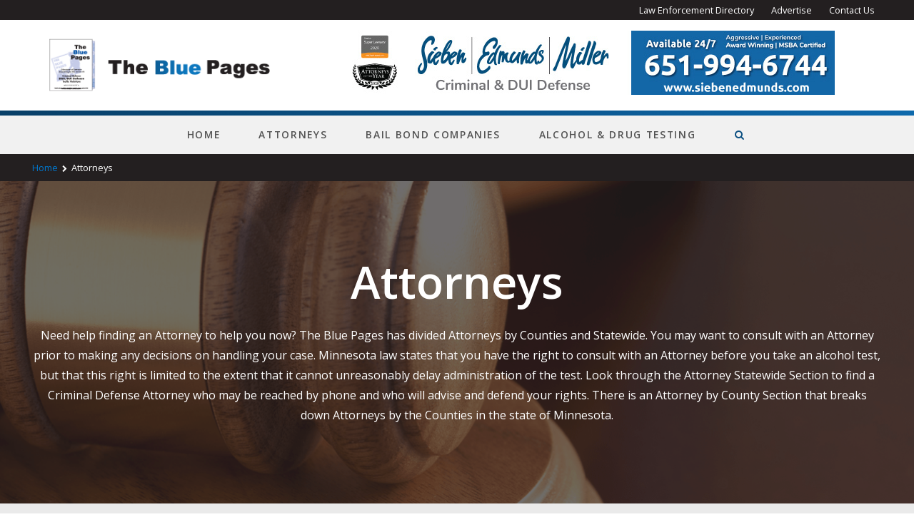

--- FILE ---
content_type: text/html; charset=UTF-8
request_url: https://www.bluepagesattorneys.com/attorneys/?county=grant
body_size: 6672
content:



<!DOCTYPE html>
<!--[if IE 7]>
<html class="ie ie7" lang="en-US" prefix="og: http://ogp.me/ns#">
<![endif]-->
<!--[if IE 8]>
<html class="ie ie8" lang="en-US" prefix="og: http://ogp.me/ns#">
<![endif]-->
<!--[if IE 9]>
<html class="ie ie9" lang="en-US" prefix="og: http://ogp.me/ns#">
<![endif]-->
<!--[if !(IE 7) & !(IE 8) & !(IE 9)]><!-->
<html lang="en-US" prefix="og: http://ogp.me/ns#">
<!--<![endif]-->
<head>
    <meta charset="UTF-8">
    <meta name="viewport" content="width=device-width">
    <title>MN DUI Attorneys, DWI Attorneys | Criminal Defense Attorneys MNBlue Pages Attorneys</title>
    <link rel="profile" href="https://gmpg.org/xfn/11">
    <link rel="pingback" href="https://www.bluepagesattorneys.com/xmlrpc.php">
    <!--[if lt IE 9]>
    <script src="https://www.bluepagesattorneys.com/wp-content/themes/bluepages/js/html5.js"></script>
    <![endif]-->
    <link href='https://fonts.googleapis.com/css?family=Open+Sans:400,300,600,700,300italic,400italic,600italic,700italic' rel='stylesheet' type='text/css'>
    <link href="//maxcdn.bootstrapcdn.com/font-awesome/4.4.0/css/font-awesome.min.css" rel="stylesheet">
    <!-- <script src="https://maps.googleapis.com/maps/api/js?v=3.exp"></script> -->
    
<!-- This site is optimized with the Yoast SEO plugin v6.2 - https://yoa.st/1yg?utm_content=6.2 -->
<meta name="description" content="Need help finding a DUI Attorney to help you now? The Blue Pages has divided Attorneys by Counties and Statewide."/>
<link rel="canonical" href="https://www.bluepagesattorneys.com/attorneys/" />
<meta property="og:locale" content="en_US" />
<meta property="og:type" content="article" />
<meta property="og:title" content="MN DUI Attorneys, DWI Attorneys | Criminal Defense Attorneys MN" />
<meta property="og:description" content="Need help finding a DUI Attorney to help you now? The Blue Pages has divided Attorneys by Counties and Statewide." />
<meta property="og:url" content="https://www.bluepagesattorneys.com/attorneys/" />
<meta property="og:site_name" content="Blue Pages Attorneys" />
<meta name="twitter:card" content="summary" />
<meta name="twitter:description" content="Need help finding a DUI Attorney to help you now? The Blue Pages has divided Attorneys by Counties and Statewide." />
<meta name="twitter:title" content="MN DUI Attorneys, DWI Attorneys | Criminal Defense Attorneys MN" />
<script type='application/ld+json'>{"@context":"http:\/\/schema.org","@type":"WebSite","@id":"#website","url":"https:\/\/www.bluepagesattorneys.com\/","name":"Blue Pages Attorneys","potentialAction":{"@type":"SearchAction","target":"https:\/\/www.bluepagesattorneys.com\/?s={search_term_string}","query-input":"required name=search_term_string"}}</script>
<!-- / Yoast SEO plugin. -->

<link rel='dns-prefetch' href='//platform-api.sharethis.com' />
<link rel='dns-prefetch' href='//s.w.org' />
		<script type="text/javascript">
			window._wpemojiSettings = {"baseUrl":"https:\/\/s.w.org\/images\/core\/emoji\/2.4\/72x72\/","ext":".png","svgUrl":"https:\/\/s.w.org\/images\/core\/emoji\/2.4\/svg\/","svgExt":".svg","source":{"concatemoji":"https:\/\/www.bluepagesattorneys.com\/wp-includes\/js\/wp-emoji-release.min.js?ver=4.9.3"}};
			!function(a,b,c){function d(a,b){var c=String.fromCharCode;l.clearRect(0,0,k.width,k.height),l.fillText(c.apply(this,a),0,0);var d=k.toDataURL();l.clearRect(0,0,k.width,k.height),l.fillText(c.apply(this,b),0,0);var e=k.toDataURL();return d===e}function e(a){var b;if(!l||!l.fillText)return!1;switch(l.textBaseline="top",l.font="600 32px Arial",a){case"flag":return!(b=d([55356,56826,55356,56819],[55356,56826,8203,55356,56819]))&&(b=d([55356,57332,56128,56423,56128,56418,56128,56421,56128,56430,56128,56423,56128,56447],[55356,57332,8203,56128,56423,8203,56128,56418,8203,56128,56421,8203,56128,56430,8203,56128,56423,8203,56128,56447]),!b);case"emoji":return b=d([55357,56692,8205,9792,65039],[55357,56692,8203,9792,65039]),!b}return!1}function f(a){var c=b.createElement("script");c.src=a,c.defer=c.type="text/javascript",b.getElementsByTagName("head")[0].appendChild(c)}var g,h,i,j,k=b.createElement("canvas"),l=k.getContext&&k.getContext("2d");for(j=Array("flag","emoji"),c.supports={everything:!0,everythingExceptFlag:!0},i=0;i<j.length;i++)c.supports[j[i]]=e(j[i]),c.supports.everything=c.supports.everything&&c.supports[j[i]],"flag"!==j[i]&&(c.supports.everythingExceptFlag=c.supports.everythingExceptFlag&&c.supports[j[i]]);c.supports.everythingExceptFlag=c.supports.everythingExceptFlag&&!c.supports.flag,c.DOMReady=!1,c.readyCallback=function(){c.DOMReady=!0},c.supports.everything||(h=function(){c.readyCallback()},b.addEventListener?(b.addEventListener("DOMContentLoaded",h,!1),a.addEventListener("load",h,!1)):(a.attachEvent("onload",h),b.attachEvent("onreadystatechange",function(){"complete"===b.readyState&&c.readyCallback()})),g=c.source||{},g.concatemoji?f(g.concatemoji):g.wpemoji&&g.twemoji&&(f(g.twemoji),f(g.wpemoji)))}(window,document,window._wpemojiSettings);
		</script>
		<style type="text/css">
img.wp-smiley,
img.emoji {
	display: inline !important;
	border: none !important;
	box-shadow: none !important;
	height: 1em !important;
	width: 1em !important;
	margin: 0 .07em !important;
	vertical-align: -0.1em !important;
	background: none !important;
	padding: 0 !important;
}
</style>
<link rel='stylesheet' id='page-list-style-css'  href='https://www.bluepagesattorneys.com/wp-content/plugins/page-list/css/page-list.css?ver=5.1' type='text/css' media='all' />
<link rel='stylesheet' id='bluepages-style-css'  href='https://www.bluepagesattorneys.com/wp-content/themes/bluepages/style.css?ver=4.9.3' type='text/css' media='all' />
<link rel='stylesheet' id='magnificcss-css'  href='https://www.bluepagesattorneys.com/wp-content/themes/bluepages/css/magnific-popup.css?ver=1.0' type='text/css' media='all' />
<link rel='stylesheet' id='media-queries-css'  href='https://www.bluepagesattorneys.com/wp-content/themes/bluepages/css/media-queries.css?ver=1.0' type='text/css' media='all' />
<script>if (document.location.protocol != "https:") {document.location = document.URL.replace(/^http:/i, "https:");}</script><script type='text/javascript' src='https://www.bluepagesattorneys.com/wp-includes/js/jquery/jquery.js?ver=1.12.4'></script>
<script type='text/javascript' src='https://www.bluepagesattorneys.com/wp-includes/js/jquery/jquery-migrate.min.js?ver=1.4.1'></script>
<script type='text/javascript' src='https://www.bluepagesattorneys.com/wp-content/themes/bluepages/js/jquery.matchHeight-min.js?ver=4.9.3'></script>
<script type='text/javascript' src='https://www.bluepagesattorneys.com/wp-content/themes/bluepages/js/imagesLoaded.min.js?ver=4.9.3'></script>
<script type='text/javascript' src='https://www.bluepagesattorneys.com/wp-content/themes/bluepages/js/global.js?ver=4.9.3'></script>
<script type='text/javascript' src='https://www.bluepagesattorneys.com/wp-content/themes/bluepages/js/responsive.js?ver=4.9.3'></script>
<script type='text/javascript' src='//platform-api.sharethis.com/js/sharethis.js#product=ga'></script>
<link rel='https://api.w.org/' href='https://www.bluepagesattorneys.com/wp-json/' />
<link rel="EditURI" type="application/rsd+xml" title="RSD" href="https://www.bluepagesattorneys.com/xmlrpc.php?rsd" />
<link rel="wlwmanifest" type="application/wlwmanifest+xml" href="https://www.bluepagesattorneys.com/wp-includes/wlwmanifest.xml" /> 
<meta name="generator" content="WordPress 4.9.3" />
<link rel='shortlink' href='https://www.bluepagesattorneys.com/?p=34' />
<link rel="alternate" type="application/json+oembed" href="https://www.bluepagesattorneys.com/wp-json/oembed/1.0/embed?url=https%3A%2F%2Fwww.bluepagesattorneys.com%2Fattorneys%2F" />
<link rel="alternate" type="text/xml+oembed" href="https://www.bluepagesattorneys.com/wp-json/oembed/1.0/embed?url=https%3A%2F%2Fwww.bluepagesattorneys.com%2Fattorneys%2F&#038;format=xml" />
<link rel="shortcut icon" href="https://www.bluepagesattorneys.com/wp-content/themes/bluepages/favicon.ico" /><!--[if gte IE 9]><style type="text/css">.gradient {filter: none !important;}</style><![endif]--><script type="text/javascript">
	window._se_plugin_version = '8.1.9';
</script>
</head>

<body class="page-template-default page page-id-34 header-transition-false relative">
    <div class="menu-mobile-menu-container fixed">
      <div class="mobile-menu-header relative clearfix">
        <a class="mobile-logo block eighty left mobile-fifty" href="https://www.bluepagesattorneys.com/" title="Blue Pages Attorneys">
            <img class="max-image" src="https://www.bluepagesattorneys.com/wp-content/themes/bluepages/images/mobile-logo.png" alt="Blue Pages Attorneys" />
        </a>
        <div class="twenty mobile-close text-center logo-blue left pointer mobile-fifty mobile-text-right">Close</div>
      </div><!-- menu-mobile-menu-container -->
      <div class="mobile-menu-wrapper"><ul id="menu-mobile-menu" class="mobile-nav-menu"><li id="menu-item-351" class="menu-item menu-item-type-post_type menu-item-object-page menu-item-home menu-item-351"><a href="https://www.bluepagesattorneys.com/">Home</a></li>
<li id="menu-item-352" class="menu-item menu-item-type-post_type menu-item-object-page current-menu-item page_item page-item-34 current_page_item menu-item-has-children menu-item-352"><a href="https://www.bluepagesattorneys.com/attorneys/">Attorneys</a>
<ul class="sub-menu">
	<li id="menu-item-359" class="menu-item menu-item-type-post_type menu-item-object-areas-of-practice menu-item-359"><a href="https://www.bluepagesattorneys.com/areas-of-practice/criminal-defense/">Criminal Defense</a></li>
	<li id="menu-item-360" class="menu-item menu-item-type-post_type menu-item-object-areas-of-practice menu-item-36 last0"><a href="https://www.bluepagesattorneys.com/areas-of-practice/dwi-dui/">DWI / DUI</a></li>
	<li id="menu-item-361" class="menu-item menu-item-type-post_type menu-item-object-areas-of-practice menu-item-36 last1"><a href="https://www.bluepagesattorneys.com/areas-of-practice/traffic-violations/">Traffic Violations</a></li>
	<li id="menu-item-358" class="menu-item menu-item-type-post_type menu-item-object-areas-of-practice menu-item-358 last"><a href="https://www.bluepagesattorneys.com/areas-of-practice/bui/">BUI</a></li>
</ul>
</li>
<li id="menu-item-353" class="menu-item menu-item-type-post_type menu-item-object-page menu-item-353"><a href="https://www.bluepagesattorneys.com/bail-bond-companies/">Bail Bond Companies</a></li>
<li id="menu-item-354" class="menu-item menu-item-type-post_type menu-item-object-page menu-item-has-children menu-item-354"><a href="https://www.bluepagesattorneys.com/alcohol-drug-testing/">Alcohol &#038; Drug Testing</a>
<ul class="sub-menu">
	<li id="menu-item-369" class="menu-item menu-item-type-post_type menu-item-object-drug-testing-cats menu-item-36 last9"><a href="https://www.bluepagesattorneys.com/drug-testing-cats/drug-and-alcohol-testing/">Drug and Alcohol Testing</a></li>
	<li id="menu-item-370" class="menu-item menu-item-type-post_type menu-item-object-drug-testing-cats menu-item-370"><a href="https://www.bluepagesattorneys.com/drug-testing-cats/dwi-chemical-health-assessments/">DWI / Chemical Health Assessments</a></li>
	<li id="menu-item-371" class="menu-item menu-item-type-post_type menu-item-object-drug-testing-cats menu-item-371"><a href="https://www.bluepagesattorneys.com/drug-testing-cats/on-off-site-dwi-dui-evaluations/">On / Off Site Dwi / DUI Evaluations</a></li>
	<li id="menu-item-367" class="menu-item menu-item-type-post_type menu-item-object-drug-testing-cats menu-item-36 last7"><a href="https://www.bluepagesattorneys.com/drug-testing-cats/court-ordered-dwi-dui-evaluations/">Court Ordered DWI / DUI Evaluations</a></li>
	<li id="menu-item-368" class="menu-item menu-item-type-post_type menu-item-object-drug-testing-cats menu-item-36 last8"><a href="https://www.bluepagesattorneys.com/drug-testing-cats/drug-and-alcohol-education-classes/">Drug and Alcohol Education Classes</a></li>
</ul>
</li>
<li id="menu-item-355" class="menu-item menu-item-type-post_type menu-item-object-page menu-item-has-children menu-item-355"><a href="https://www.bluepagesattorneys.com/law-enforcement-directory/">Law Enforcement Directory</a>
<ul class="sub-menu">
	<li id="menu-item-364" class="menu-item menu-item-type-post_type menu-item-object-law-cats menu-item-36 last4"><a href="https://www.bluepagesattorneys.com/law/court-administrators/">Court Administrators</a></li>
	<li id="menu-item-363" class="menu-item menu-item-type-post_type menu-item-object-law-cats menu-item-36 last3"><a href="https://www.bluepagesattorneys.com/law/county-jails/">County Jails</a></li>
	<li id="menu-item-366" class="menu-item menu-item-type-post_type menu-item-object-law-cats menu-item-36 last6"><a href="https://www.bluepagesattorneys.com/law/sheriff-warrant-offices/">Warrant Offices</a></li>
	<li id="menu-item-365" class="menu-item menu-item-type-post_type menu-item-object-law-cats menu-item-36 last5"><a href="https://www.bluepagesattorneys.com/law/police-departments/">Police Departments</a></li>
	<li id="menu-item-362" class="menu-item menu-item-type-post_type menu-item-object-law-cats menu-item-36 last2"><a href="https://www.bluepagesattorneys.com/law/county-attorneys/">County Attorneys</a></li>
</ul>
</li>
<li id="menu-item-357" class="menu-item menu-item-type-post_type menu-item-object-page menu-item-357"><a href="https://www.bluepagesattorneys.com/advertise/">Advertise</a></li>
<li id="menu-item-356" class="menu-item menu-item-type-post_type menu-item-object-page menu-item-356 last"><a href="https://www.bluepagesattorneys.com/contact-us/">Contact Us</a></li>
</ul></div>      <div class="search-form-container mobile-search">
        <form method="get" class="search-form text-left" action="https://www.bluepagesattorneys.com/">
          <div class="relative">
            <input class="search-field" type="text" placeholder="Search" value="" name="s" />
            <button type="submit" class="search-submit"><i class="fa fa-arrow-circle-right"></i></button>
          </div>
        </form>
      </div><!-- .search-form-container --> 
    </div>
    <div id="page" class="hfeed site">
      <header id="masthead" class="site-header relative">
        <div class="auxilery-container std-tablet-hide">
          <div class="menu-aux-container site-width"><ul id="menu-aux-menu" class="aux-menu f16 text-right"><li id="menu-item-38" class="menu-item menu-item-type-post_type menu-item-object-page menu-item-38"><a href="https://www.bluepagesattorneys.com/law-enforcement-directory/">Law Enforcement Directory</a></li>
<li id="menu-item-37" class="menu-item menu-item-type-post_type menu-item-object-page menu-item-37"><a href="https://www.bluepagesattorneys.com/advertise/">Advertise</a></li>
<li id="menu-item-36" class="menu-item menu-item-type-post_type menu-item-object-page menu-item-36 last"><a href="https://www.bluepagesattorneys.com/contact-us/">Contact Us</a></li>
</ul></div>        </div><!-- .auxilerty-container -->
        <div class="header-main-wrapper site-width column-wrapper std-tablet-table">
          <div class="site-branding thirty left std-tablet-hundred std-tablet-table-cell">
            <a class="logo block" href="https://www.bluepagesattorneys.com/" title="Blue Pages Attorneys">
                <img class="max-image" src="https://www.bluepagesattorneys.com/wp-content/themes/bluepages/images/logo.png" alt="Blue Pages Attorneys" />
            </a>
          </div><!-- .site-branding -->
          <div class="hide relative twenty std-tablet-table-cell std-tablet-vert-mid text-center">
              <i class="mobile-toggle pointer fa fa-bars f25 logo-blue"></i>
          </div>

          
          <div class="nav-ad-container seventy left std-tablet-hide">
            <div class="nav-ad-inner text-center">
                                                <a class="block" href="http://siebenedmunds.com/" target="_blank">
                    <img src="https://www.bluepagesattorneys.com/wp-content/uploads/2016/06/SeibenEdmunds_HeaderGroup.jpg" alt="" class="max-image">
                  </a>
                              
            </div><!-- .nav-ad-inner -->
          </div><!-- nav-ad-container -->
        </div><!-- .header-main-wrapper -->
        <div class="nav-ad-container hide std-tablet-block clearfix">
            <div class="nav-ad-inner text-center">
                                                <a class="block" href="http://siebenedmunds.com/" target="_blank">
                    <img src="https://www.bluepagesattorneys.com/wp-content/uploads/2016/06/SeibenEdmunds_HeaderGroup.jpg" alt="" class="max-image">
                  </a>
                                          
            </div><!-- .nav-ad-inner -->
          </div><!-- nav-ad-container -->
        <div class="nav-hr block"></div><!-- .nav-hr -->
        <div class="nav-container">
          <div class="nav-inner site-width relative">          
            <div class="menu-primary-container std-tablet-hide"><ul id="menu-primary-menu" class="nav-menu"><li id="menu-item-21" class="menu-item menu-item-type-post_type menu-item-object-page menu-item-home menu-item-21"><a href="https://www.bluepagesattorneys.com/">Home</a></li>
<li id="menu-item-39" class="menu-item menu-item-type-post_type menu-item-object-page current-menu-item page_item page-item-34 current_page_item menu-item-has-children menu-item-39"><a href="https://www.bluepagesattorneys.com/attorneys/">Attorneys</a>
<ul class="sub-menu">
	<li id="menu-item-272" class="menu-item menu-item-type-post_type menu-item-object-areas-of-practice menu-item-272"><a href="https://www.bluepagesattorneys.com/areas-of-practice/criminal-defense/">Criminal Defense</a></li>
	<li id="menu-item-273" class="menu-item menu-item-type-post_type menu-item-object-areas-of-practice menu-item-273"><a href="https://www.bluepagesattorneys.com/areas-of-practice/dwi-dui/">DWI / DUI</a></li>
	<li id="menu-item-274" class="menu-item menu-item-type-post_type menu-item-object-areas-of-practice menu-item-274"><a href="https://www.bluepagesattorneys.com/areas-of-practice/traffic-violations/">Traffic Violations</a></li>
	<li id="menu-item-271" class="menu-item menu-item-type-post_type menu-item-object-areas-of-practice menu-item-271 last"><a href="https://www.bluepagesattorneys.com/areas-of-practice/bui/">BUI</a></li>
</ul>
</li>
<li id="menu-item-40" class="menu-item menu-item-type-post_type menu-item-object-page menu-item-40"><a href="https://www.bluepagesattorneys.com/bail-bond-companies/">Bail Bond Companies</a></li>
<li id="menu-item-41" class="menu-item menu-item-type-post_type menu-item-object-page menu-item-41 last"><a href="https://www.bluepagesattorneys.com/alcohol-drug-testing/">Alcohol &#038; Drug Testing</a></li>
<li class='search relative'>
                    <a href='javascript:;'><i class='fa fa-search'></i></a>
                    <ul class='search-form-container hide absolute'>
                      <li>
                        <form method='get' class='search-form' action='https://www.bluepagesattorneys.com/'>
                          <input class='search-field' type='text' placeholder='Search' value='' name='s' />
                          <button type='submit' class='search-submit'><i class='fa fa-arrow-circle-right'></i></button>
                        </form>
                      </li>
                    </ul>
                  </li></ul></div>          </div><!-- nav-inner -->
        </div><!-- nav-container -->

      </header>
              <div class="breadcrumbs">
          <div class="breadcrumbs-inner site-width f12">
            <span property="itemListElement" typeof="ListItem"><a property="item" typeof="WebPage" title="Go to Blue Pages Attorneys." href="https://www.bluepagesattorneys.com" class="home"><span property="name">Home</span></a><meta property="position" content="1"></span>&nbsp;&nbsp;<i class="fa fa-chevron-right"></i>&nbsp;&nbsp;<span property="itemListElement" typeof="ListItem"><span property="name">Attorneys</span><meta property="position" content="2"></span>          </div>
        </div>
            <!-- .site-header -->

      <div class="site-content">



<div class="page-header relative background-cover page-header--large" style="background-image:url(https://www.bluepagesattorneys.com/wp-content/uploads/2016/04/attorneys_header.png)">
  <div class="page-header-inner column-wrapper relative">
     
    <!-- BODY -->
    <div class="page-header-content relative white text-center z-index-2 site-width">
      <div class="table">
        <div class="table-cell vert-mid">

          <h1 class="page-header-title text-white">Attorneys</h1>
          <div class="page-header-subtitle">Need help finding an Attorney to help you now? The Blue Pages has divided Attorneys by Counties and Statewide. You may want to consult with an Attorney prior to making any decisions on handling your case. Minnesota law states that you have the right to consult with an Attorney before you take an alcohol test, but that this right is limited to the extent that it cannot unreasonably delay administration of the test. Look through the Attorney Statewide Section to find a Criminal Defense Attorney who may be reached by phone and who will advise and defend your rights. There is an Attorney by County Section that breaks down Attorneys by the Counties in the state of Minnesota.</div>          
        </div><!-- table-cell -->
      </div><!-- table -->
    </div><!-- page-header__content -->
  </div><!-- page-header__body -->

  <!-- OVERLAY -->
  <div class="absolute full overlay-67 z-index-1"></div>

</div><!-- .page-header -->

<div id="main-content" class="main-content">
  <div id="primary" class="content-area">

    
<!-- Filters -->
<div class="filters">
  <div class="filters-wrapper site-width clearfix">
    <div class="fifty margin-auto sm-tablet-hundred">
      <div class="inner">
        <div class="filter-placeholder filter-county">Filter by County</div>
        <div class="filter hide">
                                                   <a class="county-name filter-item block" href="https://www.bluepagesattorneys.com/attorneys/?county=aitkin">Aitkin</a>
                                         <a class="county-name filter-item block" href="https://www.bluepagesattorneys.com/attorneys/?county=anoka">Anoka</a>
                                         <a class="county-name filter-item block" href="https://www.bluepagesattorneys.com/attorneys/?county=becker">Becker</a>
                                         <a class="county-name filter-item block" href="https://www.bluepagesattorneys.com/attorneys/?county=beltrami">Beltrami</a>
                                         <a class="county-name filter-item block" href="https://www.bluepagesattorneys.com/attorneys/?county=benton">Benton</a>
                                         <a class="county-name filter-item block" href="https://www.bluepagesattorneys.com/attorneys/?county=big-stone">Big Stone</a>
                                         <a class="county-name filter-item block" href="https://www.bluepagesattorneys.com/attorneys/?county=blue-earth">Blue Earth</a>
                                         <a class="county-name filter-item block" href="https://www.bluepagesattorneys.com/attorneys/?county=brown">Brown</a>
                                         <a class="county-name filter-item block" href="https://www.bluepagesattorneys.com/attorneys/?county=carlton">Carlton</a>
                                         <a class="county-name filter-item block" href="https://www.bluepagesattorneys.com/attorneys/?county=carver">Carver</a>
                                         <a class="county-name filter-item block" href="https://www.bluepagesattorneys.com/attorneys/?county=cass">Cass</a>
                                         <a class="county-name filter-item block" href="https://www.bluepagesattorneys.com/attorneys/?county=chippewa">Chippewa</a>
                                         <a class="county-name filter-item block" href="https://www.bluepagesattorneys.com/attorneys/?county=chisago">Chisago</a>
                                         <a class="county-name filter-item block" href="https://www.bluepagesattorneys.com/attorneys/?county=clay">Clay</a>
                                         <a class="county-name filter-item block" href="https://www.bluepagesattorneys.com/attorneys/?county=clearwater">Clearwater</a>
                                         <a class="county-name filter-item block" href="https://www.bluepagesattorneys.com/attorneys/?county=cook">Cook</a>
                                         <a class="county-name filter-item block" href="https://www.bluepagesattorneys.com/attorneys/?county=cottonwood">Cottonwood</a>
                                         <a class="county-name filter-item block" href="https://www.bluepagesattorneys.com/attorneys/?county=crow-wing">Crow Wing</a>
                                         <a class="county-name filter-item block" href="https://www.bluepagesattorneys.com/attorneys/?county=dakota">Dakota</a>
                                         <a class="county-name filter-item block" href="https://www.bluepagesattorneys.com/attorneys/?county=dodge">Dodge</a>
                                         <a class="county-name filter-item block" href="https://www.bluepagesattorneys.com/attorneys/?county=douglas">Douglas</a>
                                         <a class="county-name filter-item block" href="https://www.bluepagesattorneys.com/attorneys/?county=faribault">Faribault</a>
                                         <a class="county-name filter-item block" href="https://www.bluepagesattorneys.com/attorneys/?county=fillmore">Fillmore</a>
                                         <a class="county-name filter-item block" href="https://www.bluepagesattorneys.com/attorneys/?county=freeborn">Freeborn</a>
                                         <a class="county-name filter-item block" href="https://www.bluepagesattorneys.com/attorneys/?county=goodhue">Goodhue</a>
                                         <a class="county-name filter-item block" href="https://www.bluepagesattorneys.com/attorneys/?county=grant">Grant</a>
                                         <a class="county-name filter-item block" href="https://www.bluepagesattorneys.com/attorneys/?county=hennepin">Hennepin</a>
                                         <a class="county-name filter-item block" href="https://www.bluepagesattorneys.com/attorneys/?county=houston">Houston</a>
                                         <a class="county-name filter-item block" href="https://www.bluepagesattorneys.com/attorneys/?county=hubbard">Hubbard</a>
                                         <a class="county-name filter-item block" href="https://www.bluepagesattorneys.com/attorneys/?county=isanti">Isanti</a>
                                         <a class="county-name filter-item block" href="https://www.bluepagesattorneys.com/attorneys/?county=itasca">Itasca</a>
                                         <a class="county-name filter-item block" href="https://www.bluepagesattorneys.com/attorneys/?county=jackson">Jackson</a>
                                         <a class="county-name filter-item block" href="https://www.bluepagesattorneys.com/attorneys/?county=kanabec">Kanabec</a>
                                         <a class="county-name filter-item block" href="https://www.bluepagesattorneys.com/attorneys/?county=kandiyohi">Kandiyohi</a>
                                         <a class="county-name filter-item block" href="https://www.bluepagesattorneys.com/attorneys/?county=kittson">Kittson</a>
                                         <a class="county-name filter-item block" href="https://www.bluepagesattorneys.com/attorneys/?county=koochiching">Koochiching</a>
                                         <a class="county-name filter-item block" href="https://www.bluepagesattorneys.com/attorneys/?county=lac-qui-parle">Lac Qui Parle</a>
                                         <a class="county-name filter-item block" href="https://www.bluepagesattorneys.com/attorneys/?county=lake">Lake</a>
                                         <a class="county-name filter-item block" href="https://www.bluepagesattorneys.com/attorneys/?county=lake-of-the-woods">Lake of the Woods</a>
                                         <a class="county-name filter-item block" href="https://www.bluepagesattorneys.com/attorneys/?county=le-sueur">Le Sueur</a>
                                         <a class="county-name filter-item block" href="https://www.bluepagesattorneys.com/attorneys/?county=lincoln">Lincoln</a>
                                         <a class="county-name filter-item block" href="https://www.bluepagesattorneys.com/attorneys/?county=lyon">Lyon</a>
                                         <a class="county-name filter-item block" href="https://www.bluepagesattorneys.com/attorneys/?county=mahnomen">Mahnomen</a>
                                         <a class="county-name filter-item block" href="https://www.bluepagesattorneys.com/attorneys/?county=marshall">Marshall</a>
                                         <a class="county-name filter-item block" href="https://www.bluepagesattorneys.com/attorneys/?county=martin">Martin</a>
                                         <a class="county-name filter-item block" href="https://www.bluepagesattorneys.com/attorneys/?county=mcleod">McLeod</a>
                                         <a class="county-name filter-item block" href="https://www.bluepagesattorneys.com/attorneys/?county=meaker">Meaker</a>
                                         <a class="county-name filter-item block" href="https://www.bluepagesattorneys.com/attorneys/?county=meeker">Meeker</a>
                                         <a class="county-name filter-item block" href="https://www.bluepagesattorneys.com/attorneys/?county=mille-lacs">Mille Lacs</a>
                                         <a class="county-name filter-item block" href="https://www.bluepagesattorneys.com/attorneys/?county=morrison">Morrison</a>
                                         <a class="county-name filter-item block" href="https://www.bluepagesattorneys.com/attorneys/?county=mower">Mower</a>
                                         <a class="county-name filter-item block" href="https://www.bluepagesattorneys.com/attorneys/?county=murray">Murray</a>
                                         <a class="county-name filter-item block" href="https://www.bluepagesattorneys.com/attorneys/?county=nicollet">Nicollet</a>
                                         <a class="county-name filter-item block" href="https://www.bluepagesattorneys.com/attorneys/?county=nobles">Nobles</a>
                                         <a class="county-name filter-item block" href="https://www.bluepagesattorneys.com/attorneys/?county=norman">Norman</a>
                                         <a class="county-name filter-item block" href="https://www.bluepagesattorneys.com/attorneys/?county=olmsted">Olmsted</a>
                                         <a class="county-name filter-item block" href="https://www.bluepagesattorneys.com/attorneys/?county=otter-tail">Otter Tail</a>
                                         <a class="county-name filter-item block" href="https://www.bluepagesattorneys.com/attorneys/?county=pennington">Pennington</a>
                                         <a class="county-name filter-item block" href="https://www.bluepagesattorneys.com/attorneys/?county=pine">Pine</a>
                                         <a class="county-name filter-item block" href="https://www.bluepagesattorneys.com/attorneys/?county=pipestone">Pipestone</a>
                                         <a class="county-name filter-item block" href="https://www.bluepagesattorneys.com/attorneys/?county=polk">Polk</a>
                                         <a class="county-name filter-item block" href="https://www.bluepagesattorneys.com/attorneys/?county=pope">Pope</a>
                                         <a class="county-name filter-item block" href="https://www.bluepagesattorneys.com/attorneys/?county=ramsey">Ramsey</a>
                                         <a class="county-name filter-item block" href="https://www.bluepagesattorneys.com/attorneys/?county=red-lake">Red Lake</a>
                                         <a class="county-name filter-item block" href="https://www.bluepagesattorneys.com/attorneys/?county=redwood">Redwood</a>
                                         <a class="county-name filter-item block" href="https://www.bluepagesattorneys.com/attorneys/?county=renville">Renville</a>
                                         <a class="county-name filter-item block" href="https://www.bluepagesattorneys.com/attorneys/?county=rice">Rice</a>
                                         <a class="county-name filter-item block" href="https://www.bluepagesattorneys.com/attorneys/?county=rock">Rock</a>
                                         <a class="county-name filter-item block" href="https://www.bluepagesattorneys.com/attorneys/?county=roseau">Roseau</a>
                                         <a class="county-name filter-item block" href="https://www.bluepagesattorneys.com/attorneys/?county=scott">Scott</a>
                                         <a class="county-name filter-item block" href="https://www.bluepagesattorneys.com/attorneys/?county=sherburne">Sherburne</a>
                                         <a class="county-name filter-item block" href="https://www.bluepagesattorneys.com/attorneys/?county=sibley">Sibley</a>
                                         <a class="county-name filter-item block" href="https://www.bluepagesattorneys.com/attorneys/?county=saint-louis">St. Louis</a>
                                         <a class="county-name filter-item block" href="https://www.bluepagesattorneys.com/attorneys/?county=stearns">Stearns</a>
                                         <a class="county-name filter-item block" href="https://www.bluepagesattorneys.com/attorneys/?county=steele">Steele</a>
                                         <a class="county-name filter-item block" href="https://www.bluepagesattorneys.com/attorneys/?county=sterns">Sterns</a>
                                         <a class="county-name filter-item block" href="https://www.bluepagesattorneys.com/attorneys/?county=stevens">Stevens</a>
                                         <a class="county-name filter-item block" href="https://www.bluepagesattorneys.com/attorneys/?county=swift">Swift</a>
                                         <a class="county-name filter-item block" href="https://www.bluepagesattorneys.com/attorneys/?county=todd">Todd</a>
                                         <a class="county-name filter-item block" href="https://www.bluepagesattorneys.com/attorneys/?county=traverse">Traverse</a>
                                         <a class="county-name filter-item block" href="https://www.bluepagesattorneys.com/attorneys/?county=wabasha">Wabasha</a>
                                         <a class="county-name filter-item block" href="https://www.bluepagesattorneys.com/attorneys/?county=wadena">Wadena</a>
                                         <a class="county-name filter-item block" href="https://www.bluepagesattorneys.com/attorneys/?county=waseca">Waseca</a>
                                         <a class="county-name filter-item block" href="https://www.bluepagesattorneys.com/attorneys/?county=washington">Washington</a>
                                         <a class="county-name filter-item block" href="https://www.bluepagesattorneys.com/attorneys/?county=watonwan">Watonwan</a>
                                         <a class="county-name filter-item block" href="https://www.bluepagesattorneys.com/attorneys/?county=wilkin">Wilkin</a>
                                         <a class="county-name filter-item block" href="https://www.bluepagesattorneys.com/attorneys/?county=winona">Winona</a>
                                         <a class="county-name filter-item block" href="https://www.bluepagesattorneys.com/attorneys/?county=wright">Wright</a>
                                         <a class="county-name filter-item block" href="https://www.bluepagesattorneys.com/attorneys/?county=yellow-medicine">Yellow Medicine</a>
                    </div><!-- filter-county -->
      </div><!-- inner -->
    </div>     
  </div><!-- filters-wrapper -->
</div><!-- filters -->

<div class="inner-site">  
  <div class="current-filters">
    <div class="table site-width">
      <div class="table-cell vert-mid text-right">
                  <span class="filter-text">Filtered by:</span>&nbsp;&nbsp;&nbsp;
                          <a class="remove-filter county red" href="https://www.bluepagesattorneys.com/attorneys/">Grant</a>
                                        </div>
    </div>
  </div><!-- .current-filters -->
  

  <!-- FEATURED ATTORNEYS -->
  

<!-- *** FEATURED ATTORNEYS
================================================================================= -->



  <div class="section-title site-width">
    <div class="title white h2 dark-to-light-blue">All Attorneys</div>
  </div><!-- section-title -->

<!-- *** LOOP
================================================================================= --> 
  <h4 class="text-center"><strong>No Attorneys Found</strong></h4>









    
<div class="short-ads">
  <div class="short-ads-inner column-wrapper site-width">
          <div class="ad text-center three-column left sm-tablet-hundred sm-tablet-no-float">
        <div class="inner ">
                          <a class="block" href="http://siebenedmunds.com/" target="_blank">
                <img src="https://www.bluepagesattorneys.com/wp-content/uploads/2016/06/SeibenEdmunds_ResultsGroup.jpg" alt="" class="max-image">
              </a>
                    </div>
    </div><!-- .ad -->              
          <div class="ad text-center three-column left sm-tablet-hundred sm-tablet-no-float">
        <div class="inner ">
                          <a class="block" href="http://www.dwiguys.com/" target="_blank">
                <img src="" alt="" class="max-image">
              </a>
                    </div>
    </div><!-- .ad -->              
          <div class="ad text-center three-column left sm-tablet-hundred sm-tablet-no-float">
        <div class="inner ">
                          <a class="block" href="http://kellerlawoffices.com/" target="_blank">
                <img src="" alt="" class="max-image">
              </a>
                    </div>
    </div><!-- .ad -->              
      </div><!-- .nav-ad-inner -->
</div><!-- short-ads -->    
	</div><!-- #primary -->
</div><!-- #main-content -->

  </div><!-- .site-content -->

  <footer class="site-footer relative footer-grey">
  	<div class="footer-inner site-width">
  		<div class="footer-branding column-wrapper">
  			<div class="thirty left std-tablet-hundred std-tablet-no-margin std-tablet-text-center">
  				<img class="max-image" src="https://www.bluepagesattorneys.com/wp-content/themes/bluepages/images/footer-logo.png" alt="The Blue Pages">
  			</div>
  			<div class="seventy left std-tablet-hundred std-tablet-no-margin std-tablet-text-center">
  				<div class="footer-title h3 semibold">
  					Questions about The Blue Pages?	
  				</div>
  				<p>Please contact us by phone or email.  If you would like to order a copy of The Blue Pages Directory, Call <a href="tel:1-888-640-2583">1-888-640-BLUE (2583)</a> or, in Minneapolis-St. Paul area call <a href="tel:763-404-1303">(763) 404-1303</a>.  We look forward to hearing from you!</p>
  			</div>
  		</div>
  		<hr>
	    <div class="site-info column-wrapper">
	    	<div class="table sm-tablet-block">
	    		<div class="copyright fourty table-cell sm-tablet-block sm-tablet-text-center sm-tablet-hundred">
	    			&copy; 2026 Blue Pages Inc., <a href="http://www.firstscribe.com" target="_blank">Designed by First Scribe.</a>
	    		</div>
	    		<div class="footer-menu table-cell sm-tablet-block sm-tablet-text-center sm-tablet-hundred">
						<div class="menu-footer-container"><ul id="menu-footer-menu" class="footer-menu"><li id="menu-item-24" class="menu-item menu-item-type-post_type menu-item-object-page menu-item-24"><a href="https://www.bluepagesattorneys.com/advertise/">Advertise</a></li>
<li id="menu-item-25" class="menu-item menu-item-type-post_type menu-item-object-page menu-item-25"><a href="https://www.bluepagesattorneys.com/privacy-policy/">Privacy Policy</a></li>
<li id="menu-item-26" class="menu-item menu-item-type-post_type menu-item-object-page menu-item-26 last"><a href="https://www.bluepagesattorneys.com/sitemap/">Sitemap</a></li>
</ul></div>	    		</div>

	    	</div>
	    </div><!-- .site-info -->
  	</div>
  </footer><!-- .site-footer -->

</div><!-- #page .site -->

<script>
    jQuery(document).ready(function () {
		jQuery.post('https://www.bluepagesattorneys.com?ga_action=googleanalytics_get_script', {action: 'googleanalytics_get_script'}, function(response) {
			var F = new Function ( response );
			return( F() );
		});
    });
</script><script type='text/javascript' src='https://www.bluepagesattorneys.com/wp-content/plugins/firstscribe-core/firstscribe-core.js?ver=1.0.0'></script>
<script type='text/javascript' src='https://www.bluepagesattorneys.com/wp-content/themes/bluepages/js/appear.js?ver=1.0.0'></script>
<script type='text/javascript' src='https://www.bluepagesattorneys.com/wp-includes/js/wp-embed.min.js?ver=4.9.3'></script>

</body>
</html>


--- FILE ---
content_type: text/css
request_url: https://www.bluepagesattorneys.com/wp-content/themes/bluepages/css/media-queries.css?ver=1.0
body_size: 687
content:
@media (max-width: 1230px) {  
	/* Global */
	.site-width {padding:0 20px;}
	.page-default-content.site-width, .post-container.site-width {padding:40px 20px 50px;}
	.attorney-pager, .alc-and-drug-pager, .law-pager, .bail-bond-pager {padding-top:40px;}
}


/*iPad Portrait / Landscape, Other Tablets*/
@media (max-width: 999px),
only screen and (min-device-width : 768px) and (max-device-width : 1024px) and (orientation : landscape) {
	/* Page Header */
	.page-header--large {padding:40px 0;}
	.page-header-subtitle {line-height: 1.5;}

	/* Front Page */
	/* Hero Section */
	.hero-inner {padding:70px 20px 60px;}

	/* Attorney Section */
	.attorneys-section {margin-bottom:45px;}
	.attorney-columns .column {margin-bottom:30px;}
	.attorney-columns .column .column-inner {padding:0 20px !important;}
	.attorney-columns .column-inner a.view-all {position: static; margin:30px auto 0;}
	.front-pulls {padding:45px 0;}
	.front-pulls .pull {margin-bottom:20px;}
	.front-pulls .pull .table {padding-left:0;}

	/* Front Ribbon */ 
	.ribbon .ribbon-inner {padding:45px 20px;}

	/* Results Filter */
	.filters-wrapper .two-column {margin-bottom:15px;}
	.filters .inner {margin-right: 0;}
	.current-filters {height:60px;}

	/* Ads */
	.nav-ad-inner {height:auto;}

	/* Search */
	.mobile-search.search-form-container .search-field {}

}

@media (max-width: 999px) {
    h1, .h1 { font-size: 30px; font-size: 2rem; }
    h2, .h2 { font-size: 25px; font-size: 1.667rem; }
    h3, .h3 { font-size: 18px; font-size: 1.2rem; }
    h4, .h4 { font-size: 14px; font-size: 0.9333rem; }
    h5, .h5 { font-size: 13px; font-size: 0.8667rem; }
    h6, .h6 { font-size: 12px; font-size: 0.8rem; }
    img.alignleft, img.alignright, img.aligncenter { margin: 0; float: none; display: block; }
    
    
} 

/* small tablets portrait view - nexus */
@media (max-width: 767px) { 
	/* Ads */
	.front-ads .ad .inner, .short-ads .ad .inner {padding:0; margin-bottom:20px;}

	/* Footer */
	.copyright, .footer-menu {margin-bottom:20px;}

	/* Results */
	.result .table .table-cell {padding-right: 5px; word-break: break-all;}

	/* Alcohol & Drugs */
	.apm-menu-item .table {padding-right: 0;}


	/* Single */
	.post-content-inner {padding-right:0;}
	.post-sidebar-inner {padding-left:0;}
	.sidebar-title {margin-top:30px;}
}


@media (max-width: 565px) {
}

/* Mobile devices - android large screens and iphones*/
@media (max-width: 500px) {

}

/* Mobile devices iphone */
/*For very small/narrow screens*/
@media (max-width: 370px) {
	.mobile-logo img {height:100%; }

}



